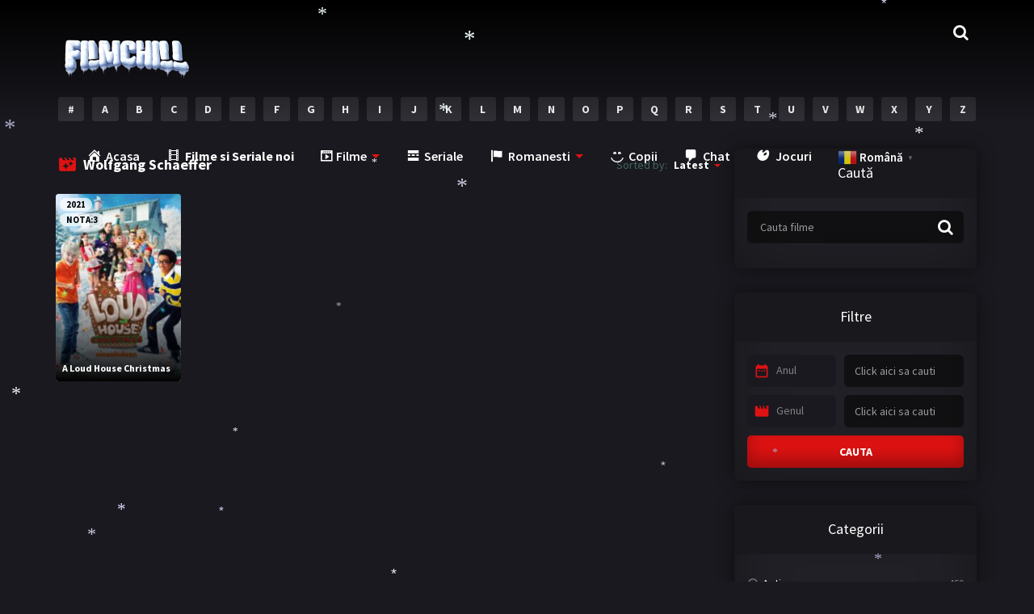

--- FILE ---
content_type: text/html; charset=UTF-8
request_url: https://filmchill.net/cast/wolfgang-schaeffer/
body_size: 16898
content:
<!doctype html>
<html lang="ro-RO">
<head>
    <meta charset="UTF-8">
    <meta name="viewport" content="width=device-width,minimum-scale=1,initial-scale=1">
    <meta http-equiv="X-UA-Compatible" content="IE=edge">
    <link rel="profile" href="https://gmpg.org/xfn/11" />
    <title>FilmChill.net - Cast: Wolfgang Schaeffer</title><link rel="preload" as="style" href="https://fonts.googleapis.com/css?family=Source%20Sans%20Pro%3A300%2C400%2C600%2C700&#038;display=swap" /><link rel="stylesheet" href="https://fonts.googleapis.com/css?family=Source%20Sans%20Pro%3A300%2C400%2C600%2C700&#038;display=swap" media="print" onload="this.media='all'" /><noscript><link rel="stylesheet" href="https://fonts.googleapis.com/css?family=Source%20Sans%20Pro%3A300%2C400%2C600%2C700&#038;display=swap" /></noscript>
	<style>img:is([sizes="auto" i], [sizes^="auto," i]) { contain-intrinsic-size: 3000px 1500px }</style>
	
<!-- The SEO Framework by Sybre Waaijer -->
<meta name="robots" content="max-snippet:-1,max-image-preview:large,max-video-preview:-1" />
<link rel="canonical" href="https://filmchill.net/cast/wolfgang-schaeffer/" />
<meta name="theme-color" content="#ff0000" />
<meta property="og:type" content="website" />
<meta property="og:locale" content="ro_RO" />
<meta property="og:site_name" content="FilmChill.net" />
<meta property="og:title" content="Cast: Wolfgang Schaeffer" />
<meta property="og:url" content="https://filmchill.net/cast/wolfgang-schaeffer/" />
<meta property="og:image" content="https://filmchill.net/wp-content/uploads/2026/01/ChatGPT-Image-1-ian.-2026-00_27_39-e1767220338487.png" />
<meta property="og:image:width" content="170" />
<meta property="og:image:height" content="113" />
<meta name="twitter:card" content="summary_large_image" />
<meta name="twitter:title" content="Cast: Wolfgang Schaeffer" />
<meta name="twitter:image" content="https://filmchill.net/wp-content/uploads/2026/01/ChatGPT-Image-1-ian.-2026-00_27_39-e1767220338487.png" />
<script type="application/ld+json">{
    "@context": "https://schema.org",
    "@graph": [
        {
            "@type": "WebSite",
            "@id": "https://filmchill.net/#/schema/WebSite",
            "url": "https://filmchill.net/",
            "name": "FilmChill.net",
            "description": "Filme online gratis",
            "inLanguage": "ro-RO",
            "potentialAction": {
                "@type": "SearchAction",
                "target": {
                    "@type": "EntryPoint",
                    "urlTemplate": "https://filmchill.net/search/{search_term_string}/"
                },
                "query-input": "required name=search_term_string"
            },
            "publisher": {
                "@type": "Organization",
                "@id": "https://filmchill.net/#/schema/Organization",
                "name": "FilmChill.net",
                "url": "https://filmchill.net/",
                "logo": {
                    "@type": "ImageObject",
                    "url": "https://filmchill.net/wp-content/uploads/2026/01/ChatGPT-Image-1-ian.-2026-00_27_39-e1767220338487.png",
                    "contentUrl": "https://filmchill.net/wp-content/uploads/2026/01/ChatGPT-Image-1-ian.-2026-00_27_39-e1767220338487.png",
                    "width": 170,
                    "height": 113,
                    "contentSize": "15385"
                }
            }
        },
        {
            "@type": "CollectionPage",
            "@id": "https://filmchill.net/cast/wolfgang-schaeffer/",
            "url": "https://filmchill.net/cast/wolfgang-schaeffer/",
            "name": "FilmChill.net - Cast: Wolfgang Schaeffer",
            "inLanguage": "ro-RO",
            "isPartOf": {
                "@id": "https://filmchill.net/#/schema/WebSite"
            },
            "breadcrumb": {
                "@type": "BreadcrumbList",
                "@id": "https://filmchill.net/#/schema/BreadcrumbList",
                "itemListElement": [
                    {
                        "@type": "ListItem",
                        "position": 1,
                        "item": "https://filmchill.net/",
                        "name": "FilmChill.net"
                    },
                    {
                        "@type": "ListItem",
                        "position": 2,
                        "name": "Cast: Wolfgang Schaeffer"
                    }
                ]
            }
        }
    ]
}</script>
<!-- / The SEO Framework by Sybre Waaijer | 10.42ms meta | 2.12ms boot -->

<link href='https://fonts.gstatic.com' crossorigin rel='preconnect' />
<link rel='stylesheet' id='wpfp-css' href='https://filmchill.net/wp-content/plugins/wp-favorite-posts-master/include/wpfp.css' type='text/css' />
<link rel='stylesheet' id='dashicons-css' href='https://filmchill.net/wp-includes/css/dashicons.css?ver=6.8.3' type='text/css' media='all' />
<link rel='stylesheet' id='menu-icons-extra-css' href='https://filmchill.net/wp-content/plugins/menu-icons/css/extra.css?ver=0.13.20' type='text/css' media='all' />
<style id='classic-theme-styles-inline-css' type='text/css'>
/**
 * These rules are needed for backwards compatibility.
 * They should match the button element rules in the base theme.json file.
 */
.wp-block-button__link {
	color: #ffffff;
	background-color: #32373c;
	border-radius: 9999px; /* 100% causes an oval, but any explicit but really high value retains the pill shape. */

	/* This needs a low specificity so it won't override the rules from the button element if defined in theme.json. */
	box-shadow: none;
	text-decoration: none;

	/* The extra 2px are added to size solids the same as the outline versions.*/
	padding: calc(0.667em + 2px) calc(1.333em + 2px);

	font-size: 1.125em;
}

.wp-block-file__button {
	background: #32373c;
	color: #ffffff;
	text-decoration: none;
}

</style>
<style id='global-styles-inline-css' type='text/css'>
:root{--wp--preset--aspect-ratio--square: 1;--wp--preset--aspect-ratio--4-3: 4/3;--wp--preset--aspect-ratio--3-4: 3/4;--wp--preset--aspect-ratio--3-2: 3/2;--wp--preset--aspect-ratio--2-3: 2/3;--wp--preset--aspect-ratio--16-9: 16/9;--wp--preset--aspect-ratio--9-16: 9/16;--wp--preset--color--black: #000000;--wp--preset--color--cyan-bluish-gray: #abb8c3;--wp--preset--color--white: #ffffff;--wp--preset--color--pale-pink: #f78da7;--wp--preset--color--vivid-red: #cf2e2e;--wp--preset--color--luminous-vivid-orange: #ff6900;--wp--preset--color--luminous-vivid-amber: #fcb900;--wp--preset--color--light-green-cyan: #7bdcb5;--wp--preset--color--vivid-green-cyan: #00d084;--wp--preset--color--pale-cyan-blue: #8ed1fc;--wp--preset--color--vivid-cyan-blue: #0693e3;--wp--preset--color--vivid-purple: #9b51e0;--wp--preset--gradient--vivid-cyan-blue-to-vivid-purple: linear-gradient(135deg,rgba(6,147,227,1) 0%,rgb(155,81,224) 100%);--wp--preset--gradient--light-green-cyan-to-vivid-green-cyan: linear-gradient(135deg,rgb(122,220,180) 0%,rgb(0,208,130) 100%);--wp--preset--gradient--luminous-vivid-amber-to-luminous-vivid-orange: linear-gradient(135deg,rgba(252,185,0,1) 0%,rgba(255,105,0,1) 100%);--wp--preset--gradient--luminous-vivid-orange-to-vivid-red: linear-gradient(135deg,rgba(255,105,0,1) 0%,rgb(207,46,46) 100%);--wp--preset--gradient--very-light-gray-to-cyan-bluish-gray: linear-gradient(135deg,rgb(238,238,238) 0%,rgb(169,184,195) 100%);--wp--preset--gradient--cool-to-warm-spectrum: linear-gradient(135deg,rgb(74,234,220) 0%,rgb(151,120,209) 20%,rgb(207,42,186) 40%,rgb(238,44,130) 60%,rgb(251,105,98) 80%,rgb(254,248,76) 100%);--wp--preset--gradient--blush-light-purple: linear-gradient(135deg,rgb(255,206,236) 0%,rgb(152,150,240) 100%);--wp--preset--gradient--blush-bordeaux: linear-gradient(135deg,rgb(254,205,165) 0%,rgb(254,45,45) 50%,rgb(107,0,62) 100%);--wp--preset--gradient--luminous-dusk: linear-gradient(135deg,rgb(255,203,112) 0%,rgb(199,81,192) 50%,rgb(65,88,208) 100%);--wp--preset--gradient--pale-ocean: linear-gradient(135deg,rgb(255,245,203) 0%,rgb(182,227,212) 50%,rgb(51,167,181) 100%);--wp--preset--gradient--electric-grass: linear-gradient(135deg,rgb(202,248,128) 0%,rgb(113,206,126) 100%);--wp--preset--gradient--midnight: linear-gradient(135deg,rgb(2,3,129) 0%,rgb(40,116,252) 100%);--wp--preset--font-size--small: 13px;--wp--preset--font-size--medium: 20px;--wp--preset--font-size--large: 36px;--wp--preset--font-size--x-large: 42px;--wp--preset--spacing--20: 0.44rem;--wp--preset--spacing--30: 0.67rem;--wp--preset--spacing--40: 1rem;--wp--preset--spacing--50: 1.5rem;--wp--preset--spacing--60: 2.25rem;--wp--preset--spacing--70: 3.38rem;--wp--preset--spacing--80: 5.06rem;--wp--preset--shadow--natural: 6px 6px 9px rgba(0, 0, 0, 0.2);--wp--preset--shadow--deep: 12px 12px 50px rgba(0, 0, 0, 0.4);--wp--preset--shadow--sharp: 6px 6px 0px rgba(0, 0, 0, 0.2);--wp--preset--shadow--outlined: 6px 6px 0px -3px rgba(255, 255, 255, 1), 6px 6px rgba(0, 0, 0, 1);--wp--preset--shadow--crisp: 6px 6px 0px rgba(0, 0, 0, 1);}:where(.is-layout-flex){gap: 0.5em;}:where(.is-layout-grid){gap: 0.5em;}body .is-layout-flex{display: flex;}.is-layout-flex{flex-wrap: wrap;align-items: center;}.is-layout-flex > :is(*, div){margin: 0;}body .is-layout-grid{display: grid;}.is-layout-grid > :is(*, div){margin: 0;}:where(.wp-block-columns.is-layout-flex){gap: 2em;}:where(.wp-block-columns.is-layout-grid){gap: 2em;}:where(.wp-block-post-template.is-layout-flex){gap: 1.25em;}:where(.wp-block-post-template.is-layout-grid){gap: 1.25em;}.has-black-color{color: var(--wp--preset--color--black) !important;}.has-cyan-bluish-gray-color{color: var(--wp--preset--color--cyan-bluish-gray) !important;}.has-white-color{color: var(--wp--preset--color--white) !important;}.has-pale-pink-color{color: var(--wp--preset--color--pale-pink) !important;}.has-vivid-red-color{color: var(--wp--preset--color--vivid-red) !important;}.has-luminous-vivid-orange-color{color: var(--wp--preset--color--luminous-vivid-orange) !important;}.has-luminous-vivid-amber-color{color: var(--wp--preset--color--luminous-vivid-amber) !important;}.has-light-green-cyan-color{color: var(--wp--preset--color--light-green-cyan) !important;}.has-vivid-green-cyan-color{color: var(--wp--preset--color--vivid-green-cyan) !important;}.has-pale-cyan-blue-color{color: var(--wp--preset--color--pale-cyan-blue) !important;}.has-vivid-cyan-blue-color{color: var(--wp--preset--color--vivid-cyan-blue) !important;}.has-vivid-purple-color{color: var(--wp--preset--color--vivid-purple) !important;}.has-black-background-color{background-color: var(--wp--preset--color--black) !important;}.has-cyan-bluish-gray-background-color{background-color: var(--wp--preset--color--cyan-bluish-gray) !important;}.has-white-background-color{background-color: var(--wp--preset--color--white) !important;}.has-pale-pink-background-color{background-color: var(--wp--preset--color--pale-pink) !important;}.has-vivid-red-background-color{background-color: var(--wp--preset--color--vivid-red) !important;}.has-luminous-vivid-orange-background-color{background-color: var(--wp--preset--color--luminous-vivid-orange) !important;}.has-luminous-vivid-amber-background-color{background-color: var(--wp--preset--color--luminous-vivid-amber) !important;}.has-light-green-cyan-background-color{background-color: var(--wp--preset--color--light-green-cyan) !important;}.has-vivid-green-cyan-background-color{background-color: var(--wp--preset--color--vivid-green-cyan) !important;}.has-pale-cyan-blue-background-color{background-color: var(--wp--preset--color--pale-cyan-blue) !important;}.has-vivid-cyan-blue-background-color{background-color: var(--wp--preset--color--vivid-cyan-blue) !important;}.has-vivid-purple-background-color{background-color: var(--wp--preset--color--vivid-purple) !important;}.has-black-border-color{border-color: var(--wp--preset--color--black) !important;}.has-cyan-bluish-gray-border-color{border-color: var(--wp--preset--color--cyan-bluish-gray) !important;}.has-white-border-color{border-color: var(--wp--preset--color--white) !important;}.has-pale-pink-border-color{border-color: var(--wp--preset--color--pale-pink) !important;}.has-vivid-red-border-color{border-color: var(--wp--preset--color--vivid-red) !important;}.has-luminous-vivid-orange-border-color{border-color: var(--wp--preset--color--luminous-vivid-orange) !important;}.has-luminous-vivid-amber-border-color{border-color: var(--wp--preset--color--luminous-vivid-amber) !important;}.has-light-green-cyan-border-color{border-color: var(--wp--preset--color--light-green-cyan) !important;}.has-vivid-green-cyan-border-color{border-color: var(--wp--preset--color--vivid-green-cyan) !important;}.has-pale-cyan-blue-border-color{border-color: var(--wp--preset--color--pale-cyan-blue) !important;}.has-vivid-cyan-blue-border-color{border-color: var(--wp--preset--color--vivid-cyan-blue) !important;}.has-vivid-purple-border-color{border-color: var(--wp--preset--color--vivid-purple) !important;}.has-vivid-cyan-blue-to-vivid-purple-gradient-background{background: var(--wp--preset--gradient--vivid-cyan-blue-to-vivid-purple) !important;}.has-light-green-cyan-to-vivid-green-cyan-gradient-background{background: var(--wp--preset--gradient--light-green-cyan-to-vivid-green-cyan) !important;}.has-luminous-vivid-amber-to-luminous-vivid-orange-gradient-background{background: var(--wp--preset--gradient--luminous-vivid-amber-to-luminous-vivid-orange) !important;}.has-luminous-vivid-orange-to-vivid-red-gradient-background{background: var(--wp--preset--gradient--luminous-vivid-orange-to-vivid-red) !important;}.has-very-light-gray-to-cyan-bluish-gray-gradient-background{background: var(--wp--preset--gradient--very-light-gray-to-cyan-bluish-gray) !important;}.has-cool-to-warm-spectrum-gradient-background{background: var(--wp--preset--gradient--cool-to-warm-spectrum) !important;}.has-blush-light-purple-gradient-background{background: var(--wp--preset--gradient--blush-light-purple) !important;}.has-blush-bordeaux-gradient-background{background: var(--wp--preset--gradient--blush-bordeaux) !important;}.has-luminous-dusk-gradient-background{background: var(--wp--preset--gradient--luminous-dusk) !important;}.has-pale-ocean-gradient-background{background: var(--wp--preset--gradient--pale-ocean) !important;}.has-electric-grass-gradient-background{background: var(--wp--preset--gradient--electric-grass) !important;}.has-midnight-gradient-background{background: var(--wp--preset--gradient--midnight) !important;}.has-small-font-size{font-size: var(--wp--preset--font-size--small) !important;}.has-medium-font-size{font-size: var(--wp--preset--font-size--medium) !important;}.has-large-font-size{font-size: var(--wp--preset--font-size--large) !important;}.has-x-large-font-size{font-size: var(--wp--preset--font-size--x-large) !important;}
:where(.wp-block-post-template.is-layout-flex){gap: 1.25em;}:where(.wp-block-post-template.is-layout-grid){gap: 1.25em;}
:where(.wp-block-columns.is-layout-flex){gap: 2em;}:where(.wp-block-columns.is-layout-grid){gap: 2em;}
:root :where(.wp-block-pullquote){font-size: 1.5em;line-height: 1.6;}
</style>
<link rel='stylesheet' id='myfaves_font-awesome-kit-css' href='https://filmchill.net/wp-content/plugins/my-faves/css/all.min.css' type='text/css' media='all' />
<link rel='stylesheet' id='myfaves-css' href='https://filmchill.net/wp-content/plugins/my-faves/public/css/myfaves-public.css?ver=1.2.5' type='text/css' media='all' />
<link rel='stylesheet' id='wprc-style-css' href='https://filmchill.net/wp-content/plugins/report-content/static/css/styles.css?ver=6.8.3' type='text/css' media='all' />
<link rel='stylesheet' id='sfr-main-css' href='https://filmchill.net/wp-content/plugins/simple-feature-requests/assets/frontend/css/main.css?ver=2.4.9.2' type='text/css' media='all' />
<link rel='stylesheet' id='wise_chat_core-css' href='https://filmchill.net/wp-content/plugins/wise-chat-pro/css/wise_chat.css?ver=6.8.3' type='text/css' media='all' />
<link rel='stylesheet' id='TOROFLIX_Theme-css' href='https://filmchill.net/wp-content/themes/toroflix/public/css/toroflix-public.css?ver=1.25' type='text/css' media='all' />
<link rel='stylesheet' id='heateor_sss_frontend_css-css' href='https://filmchill.net/wp-content/plugins/sassy-social-share/public/css/sassy-social-share-public.css?ver=3.3.79' type='text/css' media='all' />
<style id='heateor_sss_frontend_css-inline-css' type='text/css'>
.heateor_sss_button_instagram span.heateor_sss_svg,a.heateor_sss_instagram span.heateor_sss_svg{background:radial-gradient(circle at 30% 107%,#fdf497 0,#fdf497 5%,#fd5949 45%,#d6249f 60%,#285aeb 90%)}.heateor_sss_horizontal_sharing .heateor_sss_svg,.heateor_sss_standard_follow_icons_container .heateor_sss_svg{color:#fff;border-width:0px;border-style:solid;border-color:transparent}.heateor_sss_horizontal_sharing .heateorSssTCBackground{color:#666}.heateor_sss_horizontal_sharing span.heateor_sss_svg:hover,.heateor_sss_standard_follow_icons_container span.heateor_sss_svg:hover{border-color:transparent;}.heateor_sss_vertical_sharing span.heateor_sss_svg,.heateor_sss_floating_follow_icons_container span.heateor_sss_svg{color:#fff;border-width:0px;border-style:solid;border-color:transparent;}.heateor_sss_vertical_sharing .heateorSssTCBackground{color:#666;}.heateor_sss_vertical_sharing span.heateor_sss_svg:hover,.heateor_sss_floating_follow_icons_container span.heateor_sss_svg:hover{border-color:transparent;}@media screen and (max-width:783px) {.heateor_sss_vertical_sharing{display:none!important}}div.heateor_sss_sharing_title{text-align:center}div.heateor_sss_sharing_ul{width:100%;text-align:center;}div.heateor_sss_horizontal_sharing div.heateor_sss_sharing_ul a{float:none!important;display:inline-block;}
</style>
<script type="text/javascript" src="https://filmchill.net/wp-content/plugins/information-reel/information-reel.js?ver=6.8.3" id="information-reel-js"></script>
<script type="text/javascript" src="https://filmchill.net/wp-includes/js/jquery/jquery.js?ver=3.7.1" id="jquery-core-js"></script>
<script type="text/javascript" src="https://filmchill.net/wp-includes/js/jquery/jquery-migrate.js?ver=3.4.1" id="jquery-migrate-js"></script>
<script type="text/javascript" id="myfaves-globalscript-js-extra">
/* <![CDATA[ */
var myfavesGlobalObj = {"homeUrl":"https:\/\/filmchill.net","templateDirUrl":"https:\/\/filmchill.net\/wp-content\/themes\/toroflix"};
/* ]]> */
</script>
<script type="text/javascript" src="https://filmchill.net/wp-content/plugins/my-faves/public/js/gscript.js?ver=1.2.5" id="myfaves-globalscript-js"></script>
<script type="text/javascript" id="myfaves-ajax-gscript-js-extra">
/* <![CDATA[ */
var myfaves_ajax_obj = {"ajax_url":"https:\/\/filmchill.net\/wp-admin\/admin-ajax.php","nonce":"c59683c804"};
/* ]]> */
</script>
<script type="text/javascript" src="https://filmchill.net/wp-content/plugins/my-faves/public/js/gscript.js?ver=1.2.5" id="myfaves-ajax-gscript-js"></script>
<script type="text/javascript" src="https://filmchill.net/wp-content/plugins/my-faves/public/js/myfaves-public.js?ver=1676750523" id="myfaves-js"></script>
<script type="text/javascript" id="wprc-script-js-extra">
/* <![CDATA[ */
var wprcajaxhandler = {"ajaxurl":"https:\/\/filmchill.net\/wp-admin\/admin-ajax.php"};
/* ]]> */
</script>
<script type="text/javascript" src="https://filmchill.net/wp-content/plugins/report-content/static/js/scripts.js?ver=6.8.3" id="wprc-script-js"></script>
<script type="text/javascript" src="https://filmchill.net/wp-content/plugins/retro-game-emulator/lib/jsnes.min.js?ver=1.2.0" id="jsnes-js"></script>
<script type="text/javascript" src="https://filmchill.net/wp-content/plugins/retro-game-emulator/lib/app.js?ver=1.3.1" id="retro-game-emulator-app-js"></script>
<script type="text/javascript" src="https://filmchill.net/wp-content/plugins/wp-snow/core/assets/dist/js/snow-js.min.js?ver=1.0" id="snow-js-js"></script>
<script type="text/javascript" id="snow-js-js-after">
/* <![CDATA[ */
			(function( $ ) {
				var snowMax = 45;
				var snowColor = new Array("#aaaacc","#ddddff","#ccccdd","#f3f3f3","#f0ffff");
				var snowType = new Array("Times","Arial","Times","Verdana");
				var snowEntity = "*";
				var snowSpeed = 0.5;
				var snowMaxSize = 30;
				var snowMinSize = 12;
                var snowRefresh = 50;
                var snowZIndex = 2500;
                var snowStyles = "cursor: default; -webkit-user-select: none; -moz-user-select: none; -ms-user-select: none; -o-user-select: none; user-select: none;";

				jQuery(document).trigger( 'loadWPSnow', [ snowMax, snowColor, snowType, snowEntity, snowSpeed, snowMaxSize, snowMinSize, snowRefresh, snowZIndex, snowStyles ] );

			})( jQuery );
			
/* ]]> */
</script>
<script type="text/javascript" src="https://filmchill.net/wp-content/plugins/wp-favorite-posts-master/include/wpfp.js?ver=6.8.3" id="wp-favorite-posts-js"></script>
        <style> 

        a.myfaves-add-btn , a.myfaves-remove-btn  {
          border: 0;
          color: #ffffff !important;
          background-color: #de1212 !important;
          border-radius: 5px !important;
          padding: 10px;
          cursor: pointer;
        }
        /*a.myfaves-add-btn {
          border: 0;
          color: #ffffff !important;
          background-color: #de1212 !important;
          border-radius: 5px !important;
          padding: 10px;
          cursor: pointer;
        }*/
         a.myfaves-add-btn:hover , a.myfaves-remove-btn:hover {
          background-color: #333333 !important;
        }

      </style>
        					<script type="text/javascript">
						var retroGameEmulator = {roms: [{"name":"100m Hurdles (Unl).nes","url":"https:\/\/filmchill.net\/wp-content\/uploads\/retro-game-emulator\/100m Hurdles (Unl).nes"},{"name":"1942 (PC10).nes","url":"https:\/\/filmchill.net\/wp-content\/uploads\/retro-game-emulator\/1942 (PC10).nes"},{"name":"1943 - The Battle of Midway (USA).nes","url":"https:\/\/filmchill.net\/wp-content\/uploads\/retro-game-emulator\/1943 - The Battle of Midway (USA).nes"},{"name":"Airial Hero (Unl).nes","url":"https:\/\/filmchill.net\/wp-content\/uploads\/retro-game-emulator\/Airial Hero (Unl).nes"},{"name":"Blob Man (Unl).nes","url":"https:\/\/filmchill.net\/wp-content\/uploads\/retro-game-emulator\/Blob Man (Unl).nes"},{"name":"Contra (USA).nes","url":"https:\/\/filmchill.net\/wp-content\/uploads\/retro-game-emulator\/Contra (USA).nes"},{"name":"Di Dao Zhan (Unl).nes","url":"https:\/\/filmchill.net\/wp-content\/uploads\/retro-game-emulator\/Di Dao Zhan (Unl).nes"},{"name":"Dragon Knife (Unl).nes","url":"https:\/\/filmchill.net\/wp-content\/uploads\/retro-game-emulator\/Dragon Knife (Unl).nes"},{"name":"Dringle (Unl).nes","url":"https:\/\/filmchill.net\/wp-content\/uploads\/retro-game-emulator\/Dringle (Unl).nes"},{"name":"Eating (Unl).nes","url":"https:\/\/filmchill.net\/wp-content\/uploads\/retro-game-emulator\/Eating (Unl).nes"},{"name":"Five Days (Unl).nes","url":"https:\/\/filmchill.net\/wp-content\/uploads\/retro-game-emulator\/Five Days (Unl).nes"},{"name":"Golden Axe (Unl).nes","url":"https:\/\/filmchill.net\/wp-content\/uploads\/retro-game-emulator\/Golden Axe (Unl).nes"},{"name":"Golden Axe IV (Asia) (Ja) (Pirate).nes","url":"https:\/\/filmchill.net\/wp-content\/uploads\/retro-game-emulator\/Golden Axe IV (Asia) (Ja) (Pirate).nes"},{"name":"Happy Biqi III - World Fighter (Unl).nes","url":"https:\/\/filmchill.net\/wp-content\/uploads\/retro-game-emulator\/Happy Biqi III - World Fighter (Unl).nes"},{"name":"Hurry Burry (Unl).nes","url":"https:\/\/filmchill.net\/wp-content\/uploads\/retro-game-emulator\/Hurry Burry (Unl).nes"},{"name":"Ice Hockey (Unl).nes","url":"https:\/\/filmchill.net\/wp-content\/uploads\/retro-game-emulator\/Ice Hockey (Unl).nes"},{"name":"Impartial Judge (Unl).nes","url":"https:\/\/filmchill.net\/wp-content\/uploads\/retro-game-emulator\/Impartial Judge (Unl).nes"},{"name":"International Cricket (Unl).nes","url":"https:\/\/filmchill.net\/wp-content\/uploads\/retro-game-emulator\/International Cricket (Unl).nes"},{"name":"Jing Hua Yuan (Unl).nes","url":"https:\/\/filmchill.net\/wp-content\/uploads\/retro-game-emulator\/Jing Hua Yuan (Unl).nes"},{"name":"Lin Ze Xu Jin Yan (Unl).nes","url":"https:\/\/filmchill.net\/wp-content\/uploads\/retro-game-emulator\/Lin Ze Xu Jin Yan (Unl).nes"},{"name":"Ling Jie Hu Fa - Shock (Unl).nes","url":"https:\/\/filmchill.net\/wp-content\/uploads\/retro-game-emulator\/Ling Jie Hu Fa - Shock (Unl).nes"},{"name":"Mine (Unl).nes","url":"https:\/\/filmchill.net\/wp-content\/uploads\/retro-game-emulator\/Mine (Unl).nes"},{"name":"Pi Nu Cao De Fu Su (Unl).nes","url":"https:\/\/filmchill.net\/wp-content\/uploads\/retro-game-emulator\/Pi Nu Cao De Fu Su (Unl).nes"},{"name":"Plush Dog (Unl).nes","url":"https:\/\/filmchill.net\/wp-content\/uploads\/retro-game-emulator\/Plush Dog (Unl).nes"},{"name":"Rocketman (Unl).nes","url":"https:\/\/filmchill.net\/wp-content\/uploads\/retro-game-emulator\/Rocketman (Unl).nes"},{"name":"Russia (Unl).nes","url":"https:\/\/filmchill.net\/wp-content\/uploads\/retro-game-emulator\/Russia (Unl).nes"},{"name":"San Shi Liu Ju (Unl).nes","url":"https:\/\/filmchill.net\/wp-content\/uploads\/retro-game-emulator\/San Shi Liu Ju (Unl).nes"},{"name":"Supe Mario - Fratiorii (merge in doi).nes","url":"https:\/\/filmchill.net\/wp-content\/uploads\/retro-game-emulator\/Supe Mario - Fratiorii (merge in doi).nes"},{"name":"Tian Wang Xiang Mo Zhuan (Unl).nes","url":"https:\/\/filmchill.net\/wp-content\/uploads\/retro-game-emulator\/Tian Wang Xiang Mo Zhuan (Unl).nes"},{"name":"Zhen Jia Hou Wang (Unl).nes","url":"https:\/\/filmchill.net\/wp-content\/uploads\/retro-game-emulator\/Zhen Jia Hou Wang (Unl).nes"},{"name":"Zheng Jiu Shi Ji (Unl).nes","url":"https:\/\/filmchill.net\/wp-content\/uploads\/retro-game-emulator\/Zheng Jiu Shi Ji (Unl).nes"}]};
					</script>
				<style type="text/css">.recentcomments a{display:inline !important;padding:0 !important;margin:0 !important;}</style><link rel="icon" href="https://filmchill.net/wp-content/uploads/2021/12/film-16.png" sizes="32x32" />
<link rel="icon" href="https://filmchill.net/wp-content/uploads/2021/12/film-16.png" sizes="192x192" />
<link rel="apple-touch-icon" href="https://filmchill.net/wp-content/uploads/2021/12/film-16.png" />
<meta name="msapplication-TileImage" content="https://filmchill.net/wp-content/uploads/2021/12/film-16.png" />
        <style id="tp_style_css" type="text/css">                    /**************************/        /*          General        ***************************/        /*(Main Color)*/a:hover,.SearchBtn>i,.Top:before,.TpMvPlay:before,.TPost.B .TPMvCn .TPlay:before,.SrtdBy li a:before,.Clra,.ShareList>li>a,.PlayMovie:hover,.VideoPlayer>span,.OptionBx p:before,.comment-reply-link:before,section>.Top>.Title>span,.widget_categories>ul li:hover>a:before,.Frm-Slct>label:before,.widget span.required,.comment-notes:before,.TPost .Description .CastList li:hover:before,.error-404:before,.widget_recent_comments li:before,.widget_recent_entries li:before,.widget_views li:before,.widget_rss li:before,.widget_meta li:before,.widget_pages li:before,.widget_archive li:before{color: #de1212 }        .Tf-Wp.open .MenuBtn i,.owl-dots>div.active>span,#Tf-Wp.open .MenuBtn i,.TpTv,.TPost.C .Top,.TPost.C .Image,.Bgra,.VideoOptions.open+.BtnOptions,.lgtbx-on .VideoPlayer>span.BtnLight{background-color: #de1212 }        .widget_nav_menu>div>ul>li[class*="current"],.widget_categories>ul>li:hover,.comment-list .children,blockquote{border-color: #de1212 }        .menu-item-has-children>a:after,.SrtdBy:after{border-top-color: #de1212 }        @media screen and (max-width:62em){            .Menu{border-top-color: #de1212 }        }        @media screen and (min-width:62em){            ::-webkit-scrollbar-thumb{background-color: #de1212 }            .menu-item-has-children:hover>.sub-menu{border-top-color: #de1212 }            .menu-item-has-children:after{border-bottom-color: #de1212 }        }        ::selection{background-color: #de1212 ;color:#fff}        ::-moz-selection{background-color: #de1212 ;color:#fff}        /*(Body Background)*/body{background-color: #1a191f }        /*(Text Color)*/body{color: #446666 }        /*(Links Color)*/a,.ShareList.Count .numbr{color: #fff }        /*(Titles - Color)*/.Top>.Title,.Title.Top,.comment-reply-title,#email-notes,.Description h1,.Description h2,.Description h3,.Description h4,.Description h5,.Description h6,.Description legend{color: #fff }        /**************************/        /*          Header        ***************************/        /*Background*/.Header:after{background-color: #000 }        .BdGradient .Header:after{background:linear-gradient(to bottom, #000  0%,rgba(0,0,0,0) 100%)}        /*Menu*/        /*(Menu Links Color)*/.Menu a,.SearchBtn{color: #fff }        .MenuBtn i{background-color: #fff }        /*(Menu Links Color Hover)*/.Menu li:hover a{color: #fff }        @media screen and (min-width:62em){            .Menu [class*="current"]>a,.Header .Menu>ul>li:hover>a{color: #fff }        }        /*(Menu Icons Color)*/.Menu li:before,.menu li:before{color: #de1212 }        /*(Submenus Brackground)*/.Frm-Slct>label,.TPost.B .TPMvCn,.SrtdBy.open .List,.SearchMovies .sol-selection,.trsrcbx,.SearchMovies .sol-no-results,.OptionBx{background-color: #1a191f }        @media screen and (max-width:62em){            .Menu{background-color: #1a191f }        }        @media screen and (min-width:62em){            .sub-menu{background-color: #1a191f }        }        /*(Submenus Text Color)*/.Frm-Slct>label,.TPost.B .TPMvCn,.OptionBx{color: #818083 }        /*(Submenus Links Color)*/.TPost.B .TPMvCn a,.OptionBx div,.sub-menu a,.Menu li:hover .sub-menu li>a{color: #fff !important}        @media screen and (max-width:62em){            .Menu a{color: #fff }        }        /*(Submenus Links Color Hover)*/.TPost.B .TPMvCn a:hover,.OptionBx a:hover,.sub-menu li:hover a,.Menu li:hover .sub-menu li:hover>a{color: #fff !important}        @media screen and (max-width:62em){            .Menu li:hover a{color: #fff }        }        /**************************/        /*          Banner Top        ***************************/        /*(Banner Top Background)*/.TPost.A .Image:after,.TPost .Description .CastList:before{background:linear-gradient(to bottom,rgba(0,0,0,0) 0%, #1a191f  100%)}        /*(Banner Top Links Color)*/.MovieListSldCn .TPost.A .TPMvCn div a,.MovieListSldCn .TPost.A .TPMvCn .Title{color: #e0e0e0 }        /*(Banner Top Links Color Hover)*/.MovieListSldCn .TPost.A .TPMvCn div a:hover,.MovieListSldCn .TPost.A .TPMvCn .Title:hover{color: #e0e0e0 }        /*(Banner Top Text Color)*/.MovieListSldCn .TPost.A{color: #e0e0e0 }        /**************************/        /*          Forms        ***************************/        /*(Buttons Background)*/.Button,a.Button,a.Button:hover,button,input[type="button"],input[type="reset"],input[type="submit"],.BuyNow>a,.sol-selected-display-item,.trsrclst>li,.ShareList>li>a:hover,.TPost.B .Image .Qlty{background-color: #de1212 }        .ShareList>li>a{border-color: #de1212 }        /*(Buttons Background Hover)*/.Button:hover,.Button:hover,button:hover,input[type="button"]:hover,input[type="reset"]:hover,input[type="submit"]:hover,.BuyNow>a:hover{background-color: #de1212 }        /*(Buttons Text Color)*/.Button,a.Button,button,input[type="button"],input[type="reset"],input[type="submit"],.BuyNow>a,.sol-selected-display-item,.trsrclst>li,.ShareList>li>a:hover,.TPost.B .Image .Qlty{color: #fff }        /*(Buttons Text Color Hover)*/.Button:hover,.Button:hover,button:hover,input[type="button"]:hover,input[type="reset"]:hover,input[type="submit"]:hover,.BuyNow>a:hover{color: #fff }        /*(Form controls Background)*/input,textarea,select,.Form-Select label,.OptionBx p{background-color: #0a0909 }        /*(Form controls Text Color)*/input,textarea,select,.Form-Select label,.OptionBx p{color: #ffffff }        /**************************/        /*          Widgets        ***************************/        /*(Widget - Backgorund)*/aside .Wdgt{background-color: #212026 }        /*(Widget Title - Backgorund)*/aside .Wdgt>.Title{background-color: #19181d }        /*(Widget Title - Color)*/aside .Wdgt>.Title{color: #fff }        /*(Widget Text Color)*/aside .Wdgt{color: #818083 }        /*(Widget Links Color)*/aside .Wdgt a{color: #fff }        /*(Widget Links Color Hover)*/aside .Wdgt a:hover{color: #de1212 }        /**************************/        /*          Tables        ***************************/        /*(Table Title Background)*/thead tr{background-color: #de1212 }        /*(Table Title Text)*/thead tr{color: #fff }        /*(Table Cell Background)*/td{background-color: #26252a }        .SeasonBx{border-bottom-color: #26252a }        /*(Table Cell Background Hover )*/tr:hover>td,tr.Viewed td{background-color: #313036 }        /*(Table Cell Text)*/td{color: #818083 }        /*(Table Cell Links)*/td a,.TPTblCnMvs td:first-child,.TPTblCnMvs td:nth-child(2),.TPTblCnMvs td:nth-child(3){color: #fff }        /*(Table Cell Links Hover)*/td a:hover{color: #de1212 }        /**************************/        /*          Pagination        ***************************/        /*Pagination Links Background*/.menu-azlist ul.sub-menu a,.AZList>li>a,.wp-pagenavi a,.wp-pagenavi span,.nav-links a,.nav-links span,.tagcloud a{background-color: #313036 }        @media screen and (max-width:62em){            .Menu>ul>li{border-bottom-color: #313036 }            .Menu .sub-menu a{background-color: #313036 }        }        /*Pagination Links Background Hover*/.menu-azlist ul.sub-menu a:hover,.menu-azlist [class*="current"]>a,.AZList a:hover,.AZList .Current a,.wp-pagenavi a:hover,.wp-pagenavi span.current,.nav-links a:hover,.nav-links [class*="current"],.tagcloud a:hover{background-color: #de1212 }        @media screen and (max-width:62em){            .Menu .sub-menu a:hover{background-color: #de1212 }        }        /*Pagination Links Color*/.menu-azlist ul.sub-menu a,.AZList>li>a,.wp-pagenavi a,.wp-pagenavi span,.tagcloud a{color: #fff !important}        @media screen and (max-width:62em){            .Menu .sub-menu a{color: #fff !important}        }        /*Pagination Links Color Hover*/.Menu li.menu-azlist:hover ul.sub-menu a:hover,.menu-azlist [class*="current"]>a,.AZList a:hover,.AZList .Current a,.wp-pagenavi a:hover,.wp-pagenavi span.current,.nav-links a:hover,.nav-links [class*="current"],.tagcloud a:hover{color: #fff !important}        @media screen and (max-width:62em){            .Menu li:hover .sub-menu li:hover a,.Menu .sub-menu li:hover:before{color: #fff !important}        }        /**************************/        /*          Footer        ***************************/        /*Top*/        /*(Footer Top - Background)*/.Footer .Top{background-color: #151419 }        /*(Footer Top - Text Color)*/.Footer .Top{color: #818083 }        /*(Footer Top - Links Color)*/.Footer .Top a{color: #fff }        /*(Footer Top - Links Color Hover)*/.Footer .Top a:hover{color: #de1212 }        /*Bot*/        /*(Footer Bot - Background)*/.Footer .Bot{background-color: #1a191f }        /*(Footer Bot - Text Color)*/.Footer .Bot{color: #818083 }        /*(Footer Bot - Links Color)*/.Footer .Bot a{color: #fff }        /*(Footer Bot - Links Color Hover)*/.Footer .Bot a:hover{color: #de1212 }        /****************************  NO EDIT  ****************************/        .Search input[type="text"]{background-color:rgba(255,255,255,.2);box-shadow:inset 0 0 0 1px rgba(255,255,255,.2);color:#fff}        .Search input[type="text"]:focus{background-color:rgba(255,255,255,.3);box-shadow:0 0 5px rgba(0,0,0,.5),inset 0 0 0 1px rgba(255,255,255,.2)}        .Button,a.Button,button,input[type="button"],input[type="reset"],input[type="submit"],.BuyNow>a,.wp-pagenavi .current,thead tr,.nav-links [class*="current"]{box-shadow:inset 0 -10px 20px rgba(0,0,0,.3)}        .Button:hover,.Button:hover,button:hover,input[type="button"]:hover,input[type="reset"]:hover,input[type="submit"]:hover,.BuyNow>a:hover{box-shadow:none}        .TPost.B .TPMvCn,aside .Wdgt,.SrtdBy.open .List,.sol-active.sol-selection-top .sol-selection-container,.trsrcbx,.sub-menu,.OptionBx,.wp-pagenavi a,.wp-pagenavi span,.nav-links a,.nav-links span,.tagcloud a{box-shadow:inset 0 0 70px rgba(0,0,0,.3),0 0 20px rgba(0,0,0,.5)}        .widget_categories>ul li:hover,.sol-option:hover{box-shadow:inset 0 0 70px rgba(0,0,0,.2)}        @media screen and (max-width:62em){            .sub-menu{box-shadow:none}        }                </style>        				<style type="text/css" id="c4wp-checkout-css">
					.woocommerce-checkout .c4wp_captcha_field {
						margin-bottom: 10px;
						margin-top: 15px;
						position: relative;
						display: inline-block;
					}
				</style>
							<style type="text/css" id="c4wp-v3-lp-form-css">
				.login #login, .login #lostpasswordform {
					min-width: 350px !important;
				}
				.wpforms-field-c4wp iframe {
					width: 100% !important;
				}
			</style>
			<noscript><style id="rocket-lazyload-nojs-css">.rll-youtube-player, [data-lazy-src]{display:none !important;}</style></noscript></head>
	<div id="fb-root"></div>
<div id="fb-root"></div>

<body id="Tf-Wp" class="archive tax-cast term-wolfgang-schaeffer term-1695 wp-custom-logo wp-theme-toroflix BdGradient sp-easy-accordion-enabled user-registration-page ur-settings-sidebar-show">
	
	<div class="Tf-Wp">
		<header id="Hd" class="Header">
			<div class="Container">
		        <div id="HdTop" class="Top">
		                    <span class="MenuBtn AATggl CXHd" data-tggl="Tf-Wp"><i></i><i></i><i></i></span>            <div class="Search">            <form  method="get" action="https://filmchill.net/">
    <input id="Tf-Search" type="text" placeholder="Cauta filme" name="s">
    <label for="Tf-Search" class="SearchBtn fa-search AATggl" data-tggl="HdTop"><i class="AAIco-clear"></i></label>
    <div style="width: 100%;" class="Result anmt OptionBx widget_categories" id="tr_live_search_content">
        <p class="trloading"><i class="fa-spinner fa-spin"></i> Se incarca</p>
        <ul class="ResultList"></ul>
        <a href="#" class="Button">Arata mai multe rezultaet</a>
    </div>
</form>        </div>                          <figure class="Logo">            <a href="https://filmchill.net/" class="custom-logo-link" rel="home"><img width="170" height="113" src="data:image/svg+xml,%3Csvg%20xmlns='http://www.w3.org/2000/svg'%20viewBox='0%200%20170%20113'%3E%3C/svg%3E" class="custom-logo" alt="FilmChill.net" decoding="async" data-lazy-src="https://filmchill.net/wp-content/uploads/2026/01/ChatGPT-Image-1-ian.-2026-00_27_39-e1767220338487.png" /><noscript><img width="170" height="113" src="https://filmchill.net/wp-content/uploads/2026/01/ChatGPT-Image-1-ian.-2026-00_27_39-e1767220338487.png" class="custom-logo" alt="FilmChill.net" decoding="async" /></noscript></a>        </figure>            <nav class="Menu">            <ul><li id="menu-item-32" class="menu-item menu-item-type-custom menu-item-object-custom menu-item-home menu-item-32"><a href="https://filmchill.net/"><i class="_mi _before dashicons dashicons-admin-home" aria-hidden="true"></i><span>Acasa</span></a></li>
<li id="menu-item-18059" class="menu-item menu-item-type-post_type menu-item-object-page current_page_parent menu-item-18059"><a href="https://filmchill.net/filme-si-seriale-noi/"><i class="_mi _before dashicons dashicons-editor-video" aria-hidden="true"></i><span>Filme si Seriale noi</span></a></li>
<li id="menu-item-34" class="menu-item menu-item-type-custom menu-item-object-custom menu-item-has-children menu-item-34"><a href="https://filmchill.net/movies/"><i class="_mi _before dashicons dashicons-format-video" aria-hidden="true" style="font-size:1.0em;"></i><span>Filme</span></a>
<ul class="sub-menu">
	<li id="menu-item-1632" class="menu-item menu-item-type-taxonomy menu-item-object-category menu-item-1632"><a href="https://filmchill.net/category/actiune/">Acțiune</a></li>
	<li id="menu-item-1633" class="menu-item menu-item-type-taxonomy menu-item-object-category menu-item-1633"><a href="https://filmchill.net/category/actiune-aventuri/">Acţiune &amp; Aventuri</a></li>
	<li id="menu-item-1634" class="menu-item menu-item-type-taxonomy menu-item-object-category menu-item-1634"><a href="https://filmchill.net/category/animatie/">Animaţie</a></li>
	<li id="menu-item-1635" class="menu-item menu-item-type-taxonomy menu-item-object-category menu-item-1635"><a href="https://filmchill.net/category/aventuri/">Aventuri</a></li>
	<li id="menu-item-1636" class="menu-item menu-item-type-taxonomy menu-item-object-category menu-item-1636"><a href="https://filmchill.net/category/comedie/">Comedie</a></li>
	<li id="menu-item-1637" class="menu-item menu-item-type-taxonomy menu-item-object-category menu-item-1637"><a href="https://filmchill.net/category/crima/">Crimă</a></li>
	<li id="menu-item-1638" class="menu-item menu-item-type-taxonomy menu-item-object-category menu-item-1638"><a href="https://filmchill.net/category/documentar/">Documentar</a></li>
	<li id="menu-item-1639" class="menu-item menu-item-type-taxonomy menu-item-object-category menu-item-1639"><a href="https://filmchill.net/category/drama/">Dramă</a></li>
	<li id="menu-item-1640" class="menu-item menu-item-type-taxonomy menu-item-object-category menu-item-1640"><a href="https://filmchill.net/category/familie/">Familie</a></li>
	<li id="menu-item-1641" class="menu-item menu-item-type-taxonomy menu-item-object-category menu-item-1641"><a href="https://filmchill.net/category/fantasy/">Fantasy</a></li>
	<li id="menu-item-1643" class="menu-item menu-item-type-taxonomy menu-item-object-category menu-item-1643"><a href="https://filmchill.net/category/film-tv/">Film TV</a></li>
	<li id="menu-item-1644" class="menu-item menu-item-type-taxonomy menu-item-object-category menu-item-1644"><a href="https://filmchill.net/category/horror/">Horror</a></li>
	<li id="menu-item-1645" class="menu-item menu-item-type-taxonomy menu-item-object-category menu-item-1645"><a href="https://filmchill.net/category/istoric/">Istoric</a></li>
	<li id="menu-item-1646" class="menu-item menu-item-type-taxonomy menu-item-object-category menu-item-1646"><a href="https://filmchill.net/category/mister/">Mister</a></li>
	<li id="menu-item-1647" class="menu-item menu-item-type-taxonomy menu-item-object-category menu-item-1647"><a href="https://filmchill.net/category/razboi/">Război</a></li>
	<li id="menu-item-1648" class="menu-item menu-item-type-taxonomy menu-item-object-category menu-item-1648"><a href="https://filmchill.net/category/romantic/">Romantic</a></li>
	<li id="menu-item-1649" class="menu-item menu-item-type-taxonomy menu-item-object-category menu-item-1649"><a href="https://filmchill.net/category/sf/">SF</a></li>
	<li id="menu-item-13514" class="menu-item menu-item-type-taxonomy menu-item-object-category menu-item-13514"><a href="https://filmchill.net/category/sf-fantasy/">SF &amp; Fantasy</a></li>
	<li id="menu-item-13515" class="menu-item menu-item-type-taxonomy menu-item-object-category menu-item-13515"><a href="https://filmchill.net/category/tv-movie/">TV Movie</a></li>
	<li id="menu-item-1650" class="menu-item menu-item-type-taxonomy menu-item-object-category menu-item-1650"><a href="https://filmchill.net/category/thriller/">Thriller</a></li>
	<li id="menu-item-1651" class="menu-item menu-item-type-taxonomy menu-item-object-category menu-item-1651"><a href="https://filmchill.net/category/western/">Western</a></li>
	<li id="menu-item-13516" class="menu-item menu-item-type-taxonomy menu-item-object-category menu-item-13516"><a href="https://filmchill.net/category/war/">War</a></li>
</ul>
</li>
<li id="menu-item-1652" class="menu-item menu-item-type-custom menu-item-object-custom menu-item-1652"><a href="https://filmchill.net/series/"><i class="_mi _before dashicons dashicons-editor-insertmore" aria-hidden="true"></i><span>Seriale</span></a></li>
<li id="menu-item-1118" class="menu-item menu-item-type-custom menu-item-object-custom menu-item-has-children menu-item-1118"><a href="https://filmchill.net/country/romania"><i class="_mi _before dashicons dashicons-flag" aria-hidden="true"></i><span>Romanesti</span></a>
<ul class="sub-menu">
	<li id="menu-item-6583" class="menu-item menu-item-type-custom menu-item-object-custom menu-item-6583"><a href="https://filmchill.net/series/baieti-buni/">SERIAL - Baieti buni</a></li>
	<li id="menu-item-3957" class="menu-item menu-item-type-custom menu-item-object-custom menu-item-3957"><a href="https://filmchill.net/series/ciresarii/">SERIAL - Ciresarii</a></li>
	<li id="menu-item-6582" class="menu-item menu-item-type-custom menu-item-object-custom menu-item-6582"><a href="https://filmchill.net/series/hackerville/">SERIAL - Hackerville</a></li>
	<li id="menu-item-6581" class="menu-item menu-item-type-custom menu-item-object-custom menu-item-6581"><a href="https://filmchill.net/series/pistruiatul/">SERIAL - Pistruiatul</a></li>
	<li id="menu-item-1143" class="menu-item menu-item-type-custom menu-item-object-custom menu-item-1143"><a href="https://filmchill.net/series/toate-panzele-sus/">SERIAL - Toate panzele sus</a></li>
	<li id="menu-item-4758" class="menu-item menu-item-type-custom menu-item-object-custom menu-item-4758"><a href="https://filmchill.net/series/umbre/">SERIAL - Umbre</a></li>
	<li id="menu-item-7503" class="menu-item menu-item-type-custom menu-item-object-custom menu-item-7503"><a href="https://filmchill.net/series/vlad/">SERIAL - Vlad</a></li>
</ul>
</li>
<li id="menu-item-363" class="menu-item menu-item-type-custom menu-item-object-custom menu-item-363"><a href="https://filmchill.net/category/animatie/"><i class="_mi _before dashicons dashicons-smiley" aria-hidden="true"></i><span>Copii</span></a></li>
<li id="menu-item-21358" class="menu-item menu-item-type-post_type menu-item-object-page menu-item-21358"><a href="https://filmchill.net/chat/"><i class="_mi _before dashicons dashicons-admin-comments" aria-hidden="true"></i><span>Chat</span></a></li>
<li id="menu-item-21417" class="menu-item menu-item-type-post_type menu-item-object-page menu-item-21417"><a href="https://filmchill.net/jocuri/"><i class="_mi _before dashicons dashicons-art" aria-hidden="true"></i><span>Jocuri</span></a></li>
<li style="position:relative;" class="menu-item menu-item-gtranslate gt-menu-87422"></li></ul>        </nav>    		        </div>
			</div>

			<!-- Global site tag (gtag.js) - Google Analytics -->
<script async src="https://www.googletagmanager.com/gtag/js?id=G-RHXP4M9QDP"></script>
<script>
  window.dataLayer = window.dataLayer || [];
  function gtag(){dataLayer.push(arguments);}
  gtag('js', new Date());

  gtag('config', 'G-RHXP4M9QDP');
</script>
			



		</header><div class="Body">
    <div class="Main Container">
           <ul class="AZList">
                    <li ><a href="https://filmchill.net/alfabetic/0-9/">#</a></li>
                    <li ><a href="https://filmchill.net/alfabetic/a/">A</a></li>
                    <li ><a href="https://filmchill.net/alfabetic/b/">B</a></li>
                    <li ><a href="https://filmchill.net/alfabetic/c/">C</a></li>
                    <li ><a href="https://filmchill.net/alfabetic/d/">D</a></li>
                    <li ><a href="https://filmchill.net/alfabetic/e/">E</a></li>
                    <li ><a href="https://filmchill.net/alfabetic/f/">F</a></li>
                    <li ><a href="https://filmchill.net/alfabetic/g/">G</a></li>
                    <li ><a href="https://filmchill.net/alfabetic/h/">H</a></li>
                    <li ><a href="https://filmchill.net/alfabetic/i/">I</a></li>
                    <li ><a href="https://filmchill.net/alfabetic/j/">J</a></li>
                    <li ><a href="https://filmchill.net/alfabetic/k/">K</a></li>
                    <li ><a href="https://filmchill.net/alfabetic/l/">L</a></li>
                    <li ><a href="https://filmchill.net/alfabetic/m/">M</a></li>
                    <li ><a href="https://filmchill.net/alfabetic/n/">N</a></li>
                    <li ><a href="https://filmchill.net/alfabetic/o/">O</a></li>
                    <li ><a href="https://filmchill.net/alfabetic/p/">P</a></li>
                    <li ><a href="https://filmchill.net/alfabetic/q/">Q</a></li>
                    <li ><a href="https://filmchill.net/alfabetic/r/">R</a></li>
                    <li ><a href="https://filmchill.net/alfabetic/s/">S</a></li>
                    <li ><a href="https://filmchill.net/alfabetic/t/">T</a></li>
                    <li ><a href="https://filmchill.net/alfabetic/u/">U</a></li>
                    <li ><a href="https://filmchill.net/alfabetic/v/">V</a></li>
                    <li ><a href="https://filmchill.net/alfabetic/w/">W</a></li>
                    <li ><a href="https://filmchill.net/alfabetic/x/">X</a></li>
                    <li ><a href="https://filmchill.net/alfabetic/y/">Y</a></li>
                    <li ><a href="https://filmchill.net/alfabetic/z/">Z</a></li>
            </ul>

        <div class="TpRwCont ">
            <main>
		        <section>
		            <div class="Top AAIco-movie_filter">
		                <h2 class="Title">Wolfgang Schaeffer</h2>
		                <div class="SrtdBy AADrpd">
		                    <i class="AALink"></i>
		                    <span>Sorted by:</span>
		                    <ul class="List AACont">
		                        <li class="on"><a class="fa-check" href="#Latest">Latest</a></li>
		                        <li><a class="AAIco-check" href="#Popular">Popular</a></li>
		                        <li><a class="AAIco-check" href="#Views">Views</a></li>
		                    </ul>
		                </div>
		            </div>
		            <ul class="MovieList Rows AX A04 B03 C20 D03 E20 Alt">
		            			            			<li id="post-672" class="TPostMv post-672 movies type-movies status-publish has-post-thumbnail hentry category-comedie category-drama category-familie letters-a country-united-states-of-america directors-jonathan-judge cast-aubin-bradley cast-brian-stepanek cast-catherine-ashmore-bradley cast-charlotte-ann-tucker cast-dora-dolphin cast-ella-allan cast-jahzir-bruno cast-jill-jane-clements cast-lexi-dibenedetto cast-lexi-janicek cast-mia-allan cast-morgan-mcgill cast-muretta-moss cast-sophia-woodward cast-wolfgang-schaeffer">
    <article class="TPost B">
        <a href="https://filmchill.net/movies/a-loud-house-christmas/">
            <div class="Image">
                <figure class="Objf TpMvPlay AAIco-play_arrow"><img loading="lazy" src="https://filmchill.net/wp-content/themes/toroflix/public/img/cnt/noimga.svg" class="imglazy" data-src="https://filmchill.net/wp-content/uploads/2021/12/a-loud-house-christmas-672-poster-160x240.jpg"></figure>
                <span class="MvIC">
                                                            <span class="Qlty Yr">2021</span><span class="Qlty Yr">Nota:3</span>                    
                    
                </span>                
            </div>
            <h2 class="Title">A Loud House Christmas</h2>
        </a>
        <div class="TPMvCn">
            <a href="https://filmchill.net/movies/a-loud-house-christmas/"><div class="Title">A Loud House Christmas</div></a>
            <div class="Info">
                <div class="Vote">
                    <div class="post-ratings">
                        <img src="data:image/svg+xml,%3Csvg%20xmlns='http://www.w3.org/2000/svg'%20viewBox='0%200%200%200'%3E%3C/svg%3E" alt="img" data-lazy-src="https://filmchill.net/wp-content/themes/toroflix/public/img/cnt/rating_on.gif"><noscript><img src="https://filmchill.net/wp-content/themes/toroflix/public/img/cnt/rating_on.gif" alt="img"></noscript><span style="font-size: 12px;">0</span>
                    </div>
                </div>
                <span class="Date">2021</span>                                   <span class="Qlty">480p+</span>                                <span class="Time">1h 4m</span>                <span class="Views AAIco-remove_red_eye">2326</span>            </div>
            <div class="Description">
                <p>Fara subtitrare in romana. Lincoln Loud se pregătește pentru Crăciunul suprem, până când află că</p>
                <p class="Director"><span>Director:</span> <a href="https://filmchill.net/director/jonathan-judge/">Jonathan Judge</a></p>                <p class="Genre"><span>Genr:</span> <a href="https://filmchill.net/category/comedie/">Comedie</a>, <a href="https://filmchill.net/category/drama/">Dramă</a>, <a href="https://filmchill.net/category/familie/">Familie</a></p>
                 <p class="Cast"><span>Cast:</span> <a href="https://filmchill.net/cast/aubin-bradley/">Aubin Bradley</a><span class="dot-sh">,</span> <a href="https://filmchill.net/cast/brian-stepanek/">Brian Stepanek</a><span class="dot-sh">,</span> <a href="https://filmchill.net/cast/catherine-ashmore-bradley/">Catherine Ashmore Bradley</a><span class="dot-sh">,</span> <a href="https://filmchill.net/cast/charlotte-ann-tucker/">Charlotte Ann Tucker</a><span class="dot-sh">,</span> <a href="https://filmchill.net/cast/dora-dolphin/">Dora Dolphin</a><span class="dot-sh">,</span> <a href="https://filmchill.net/cast/ella-allan/">Ella Allan</a><span class="dot-sh">,</span> <a href="https://filmchill.net/cast/jahzir-bruno/">Jahzir Bruno</a><span class="dot-sh">,</span> <a href="https://filmchill.net/cast/jill-jane-clements/">Jill Jane Clements</a><span class="dot-sh">,</span> <a href="https://filmchill.net/cast/lexi-dibenedetto/">Lexi DiBenedetto</a><span class="dot-sh">,</span> <a href="https://filmchill.net/cast/lexi-janicek/">Lexi Janicek</a><span class="dot-sh">,</span> <a href="https://filmchill.net/cast/mia-allan/">Mia Allan</a><span class="dot-sh">,</span> <a href="https://filmchill.net/cast/morgan-mcgill/">Morgan McGill</a></p>            </div>
            <a href="https://filmchill.net/movies/a-loud-house-christmas/" class="TPlay AAIco-play_circle_outline"><strong>Redare</strong></a>
        </div>
    </article>
</li>		            		 
		            			            </ul>
		        </section>                
            </main>
            <!--<sidebar>--><aside>    <div id="search-2" class="Wdgt widget_search"><div class="Title">Caută</div><form  method="get" action="https://filmchill.net/">
    <input id="Tf-Search" type="text" placeholder="Cauta filme" name="s">
    <label for="Tf-Search" class="SearchBtn fa-search AATggl" data-tggl="HdTop"><i class="AAIco-clear"></i></label>
    <div style="width: 100%;" class="Result anmt OptionBx widget_categories" id="tr_live_search_content">
        <p class="trloading"><i class="fa-spinner fa-spin"></i> Se incarca</p>
        <ul class="ResultList"></ul>
        <a href="#" class="Button">Arata mai multe rezultaet</a>
    </div>
</form></div><div id="toroflix_search_movies-3" class="Wdgt toroflix_search_movies"><div class="Title">Filtre</div>        <div class="SearchMovies">            <form action="">                <input type="hidden" name="s" value="filter">                <!--<select>-->                <div class="Frm-Slct">                    <label class="AAIco-date_range">Anul</label>                    <div class="Form-Group">                        <select class="Select-Md" name="years[]" multiple="multiple">                                                                <option value="11731">1955</option>                                                                    <option value="3938">1959</option>                                                                    <option value="2845">1961</option>                                                                    <option value="11849">1964</option>                                                                    <option value="11829">1966</option>                                                                    <option value="11941">1967</option>                                                                    <option value="8051">1972</option>                                                                    <option value="11736">1973</option>                                                                    <option value="2758">1977</option>                                                                    <option value="11848">1979</option>                                                                    <option value="11793">1981</option>                                                                    <option value="11804">1987</option>                                                                    <option value="29176">1988</option>                                                                    <option value="8158">1990</option>                                                                    <option value="11683">1991</option>                                                                    <option value="15701">1994</option>                                                                    <option value="7326">1995</option>                                                                    <option value="28916">1996</option>                                                                    <option value="15173">1997</option>                                                                    <option value="20453">1998</option>                                                                    <option value="14843">1999</option>                                                                    <option value="6598">2001</option>                                                                    <option value="4524">2002</option>                                                                    <option value="13922">2003</option>                                                                    <option value="6446">2004</option>                                                                    <option value="6341">2005</option>                                                                    <option value="8974">2006</option>                                                                    <option value="3823">2007</option>                                                                    <option value="12367">2008</option>                                                                    <option value="4615">2009</option>                                                                    <option value="2738">2010</option>                                                                    <option value="3031">2011</option>                                                                    <option value="2786">2012</option>                                                                    <option value="7378">2013</option>                                                                    <option value="4468">2014</option>                                                                    <option value="2918">2015</option>                                                                    <option value="2798">2016</option>                                                                    <option value="3078">2017</option>                                                                    <option value="3124">2018</option>                                                                    <option value="2819">2019</option>                                                                    <option value="884">2020</option>                                                                    <option value="34">2021</option>                                                                    <option value="6482">2022</option>                                                                    <option value="22156">2023</option>                                                                    <option value="30525">2024</option>                                                                    <option value="37445">2025</option>                                                                    <option value="51392">2026</option>                                                        </select>                    </div>                </div>                <!--</select>-->                <!--<select>-->                <div class="Frm-Slct">                    <label class="AAIco-movie_creation">Genul</label>                    <div class="Form-Group">                        <select class="Select-Md" name="genre[]" multiple="multiple">                                                                <option value="17775">Action</option>                                                                    <option value="18072">Action &amp; Adventure</option>                                                                    <option value="30">Acțiune</option>                                                                    <option value="2757">Acţiune &amp; Aventuri</option>                                                                    <option value="17774">Adventure</option>                                                                    <option value="478">Animaţie</option>                                                                    <option value="17772">Animation</option>                                                                    <option value="31">Aventuri</option>                                                                    <option value="11126">Blog</option>                                                                    <option value="101">Comedie</option>                                                                    <option value="17800">Comedy</option>                                                                    <option value="398">Crimă</option>                                                                    <option value="17848">Crime</option>                                                                    <option value="2120">Documentar</option>                                                                    <option value="18128">Documentary</option>                                                                    <option value="137">Dramă</option>                                                                    <option value="100">Familie</option>                                                                    <option value="17776">Family</option>                                                                    <option value="256">Fantasy</option>                                                                    <option value="1">Fără categorie</option>                                                                    <option value="1518">Film TV</option>                                                                    <option value="19089">History</option>                                                                    <option value="214">Horror</option>                                                                    <option value="867">Istoric</option>                                                                    <option value="50833">Kids</option>                                                                    <option value="549">Mister</option>                                                                    <option value="17860">Music</option>                                                                    <option value="4208">Muzică</option>                                                                    <option value="18557">Mystery</option>                                                                    <option value="139">Război</option>                                                                    <option value="17861">Romance</option>                                                                    <option value="156">Romantic</option>                                                                    <option value="18073">Sci-Fi &amp; Fantasy</option>                                                                    <option value="17773">Science Fiction</option>                                                                    <option value="29">SF</option>                                                                    <option value="3792">SF &amp; Fantasy</option>                                                                    <option value="50359">Soap</option>                                                                    <option value="138">Thriller</option>                                                                    <option value="18963">TV Movie</option>                                                                    <option value="19090">War</option>                                                                    <option value="42909">War &amp; Politics</option>                                                                    <option value="203">Western</option>                                                        </select>                    </div>                </div>                <!--</select>-->                <button class="Button" type="submit">CAUTA</button>            </form>        </div>        </div><div id="toroflix_genres_widget-2" class="Wdgt widget_categories"><div class="Title">Categorii</div>        <ul>                            <li><a href="https://filmchill.net/category/action/">Action</a> 459</li>                                <li><a href="https://filmchill.net/category/action-adventure/">Action &amp; Adventure</a> 16</li>                                <li><a href="https://filmchill.net/category/actiune/">Acțiune</a> 179</li>                                <li><a href="https://filmchill.net/category/actiune-aventuri/">Acţiune &amp; Aventuri</a> 12</li>                                <li><a href="https://filmchill.net/category/adventure/">Adventure</a> 149</li>                                <li><a href="https://filmchill.net/category/animatie/">Animaţie</a> 63</li>                                <li><a href="https://filmchill.net/category/animation/">Animation</a> 36</li>                                <li><a href="https://filmchill.net/category/aventuri/">Aventuri</a> 101</li>                                <li><a href="https://filmchill.net/category/blog/">Blog</a> 20</li>                                <li><a href="https://filmchill.net/category/comedie/">Comedie</a> 182</li>                                <li><a href="https://filmchill.net/category/comedy/">Comedy</a> 467</li>                                <li><a href="https://filmchill.net/category/crima/">Crimă</a> 92</li>                                <li><a href="https://filmchill.net/category/crime/">Crime</a> 270</li>                                <li><a href="https://filmchill.net/category/documentar/">Documentar</a> 26</li>                                <li><a href="https://filmchill.net/category/documentary/">Documentary</a> 85</li>                                <li><a href="https://filmchill.net/category/drama/">Dramă</a> 839</li>                                <li><a href="https://filmchill.net/category/familie/">Familie</a> 69</li>                                <li><a href="https://filmchill.net/category/family/">Family</a> 77</li>                                <li><a href="https://filmchill.net/category/fantasy/">Fantasy</a> 199</li>                                <li><a href="https://filmchill.net/category/fara-categorie/">Fără categorie</a> 2</li>                                <li><a href="https://filmchill.net/category/film-tv/">Film TV</a> 20</li>                                <li><a href="https://filmchill.net/category/history/">History</a> 54</li>                                <li><a href="https://filmchill.net/category/horror/">Horror</a> 368</li>                                <li><a href="https://filmchill.net/category/istoric/">Istoric</a> 21</li>                                <li><a href="https://filmchill.net/category/kids/">Kids</a> 1</li>                                <li><a href="https://filmchill.net/category/mister/">Mister</a> 52</li>                                <li><a href="https://filmchill.net/category/music/">Music</a> 51</li>                                <li><a href="https://filmchill.net/category/muzica/">Muzică</a> 12</li>                                <li><a href="https://filmchill.net/category/mystery/">Mystery</a> 163</li>                                <li><a href="https://filmchill.net/category/razboi/">Război</a> 12</li>                                <li><a href="https://filmchill.net/category/romance/">Romance</a> 217</li>                                <li><a href="https://filmchill.net/category/romantic/">Romantic</a> 86</li>                                <li><a href="https://filmchill.net/category/sci-fi-fantasy/">Sci-Fi &amp; Fantasy</a> 21</li>                                <li><a href="https://filmchill.net/category/science-fiction/">Science Fiction</a> 150</li>                                <li><a href="https://filmchill.net/category/sf/">SF</a> 108</li>                                <li><a href="https://filmchill.net/category/sf-fantasy/">SF &amp; Fantasy</a> 13</li>                                <li><a href="https://filmchill.net/category/soap/">Soap</a> 1</li>                                <li><a href="https://filmchill.net/category/thriller/">Thriller</a> 769</li>                                <li><a href="https://filmchill.net/category/tv-movie/">TV Movie</a> 25</li>                                <li><a href="https://filmchill.net/category/war/">War</a> 40</li>                                <li><a href="https://filmchill.net/category/war-politics/">War &amp; Politics</a> 2</li>                                <li><a href="https://filmchill.net/category/western/">Western</a> 21</li>                           </ul>        </div><div id="informationreel-2" class="Wdgt ir_widget"><div class="Title">Noutati de la ADMIN</div><style type="text/css">.IR-regimage img {float: left;vertical-align:bottom;padding: 3px;}</style><div style="padding-top:8px;padding-bottom:8px;"><div style="text-align:left;vertical-align:middle;text-decoration: none;overflow: hidden; position: relative; margin-left: 3px; height: 120px;" id="IRHolder"><div class='IR_div' style='height:120px;padding:1px 0px 1px 0px;'><div class='IR-regimage'><a target='_blank' href='#'><img src="data:image/svg+xml,%3Csvg%20xmlns='http://www.w3.org/2000/svg'%20viewBox='0%200%200%200'%3E%3C/svg%3E" al='' data-lazy-src="https://filmchill.net/wp-content/uploads/2023/02/communityIcon_vn92glo5ugy51-e1677003985726.png" /><noscript><img src='https://filmchill.net/wp-content/uploads/2023/02/communityIcon_vn92glo5ugy51-e1677003985726.png' al='' /></noscript></a></div><div style='padding-left:4px;'><strong><a target='_blank' href='#'>Se sterg filmele vechi</a></strong></div><div style='padding-left:4px;'>Nu se mai pastreaza filmele si serialele vechi sau care nu au vizualizari in termen de 80 de zile. Tot ce este fara vizualizari o sa fie sters!</div></div></div></div><script type="text/javascript">var IR	= new Array();var objIR	= '';var IR_scrollPos 	= '';var IR_numScrolls	= '';var IR_heightOfElm 	= '120';var IR_numberOfElm 	= '1';var IR_speed 		= '2';var IR_waitseconds 	= '2';var IR_scrollOn 	= 'true';function createIRScroll() {IR[0] = '<div class=\'IR_div\' style=\'height:120px;padding:1px 0px 1px 0px;\'><div class=\'IR-regimage\'><a target=\'_blank\' href=\'#\'><img src=\'https://filmchill.net/wp-content/uploads/2023/02/communityIcon_vn92glo5ugy51-e1677003985726.png\' al=\'\' /></a></div><div style=\'padding-left:4px;\'><strong><a target=\'_blank\' href=\'#\'>Se sterg filmele vechi</a></strong></div><div style=\'padding-left:4px;\'>Nu se mai pastreaza filmele si serialele vechi sau care nu au vizualizari in termen de 80 de zile. Tot ce este fara vizualizari o sa fie sters!</div></div>'; objIR	= document.getElementById('IRHolder');objIR.style.height = (IR_numberOfElm * IR_heightOfElm) + 'px';IRContent();}</script><script type="text/javascript">createIRScroll();</script></div></aside>        </div>
	</div>
</div>
        <footer class="Footer">
                        <div class="Top">
				
                <div class="Container">
                    <div class="Rows DF D03">
                        <div id="pages-4" class="Wdgt widget_pages"><div class="Title">Pagini</div>
			<ul>
				<li class="page_item page-item-18049"><a href="https://filmchill.net/">Acasă</a></li>
<li class="page_item page-item-18779"><a href="https://filmchill.net/articole-blog/">Articole - Blog</a></li>
<li class="page_item page-item-2102"><a href="https://filmchill.net/cereri/">Cereri</a></li>
<li class="page_item page-item-21344"><a href="https://filmchill.net/chat/">Chat</a></li>
<li class="page_item page-item-4780"><a href="https://filmchill.net/my-account/">Contul meu</a></li>
<li class="page_item page-item-18056 current_page_parent"><a href="https://filmchill.net/filme-si-seriale-noi/">Filme si Seriale noi</a></li>
<li class="page_item page-item-4781"><a href="https://filmchill.net/registration/">Inregistrare</a></li>
<li class="page_item page-item-21394"><a href="https://filmchill.net/jocuri/">Jocuri</a></li>
<li class="page_item page-item-3"><a href="https://filmchill.net/politica-de-confidentialitate/">Politică de confidențialitate</a></li>
<li class="page_item page-item-5681"><a href="https://filmchill.net/sitemap/">Sitemap</a></li>
<li class="page_item page-item-222"><a href="https://filmchill.net/termenii-serviciilor/">Termenii serviciilor</a></li>
			</ul>

			</div>
		<div id="recent-posts-3" class="Wdgt widget_recent_entries">
		<div class="Title">Articole recente</div>
		<ul>
											<li>
					<a href="https://filmchill.net/ghost-whisperer-serial-online-subtitrat-in-romana-hd/">Ghost Whisperer – Serial online subtitrat în română (HD)</a>
									</li>
											<li>
					<a href="https://filmchill.net/vikingii-valhalla-serial-online-subtitrat-in-romana-hd/">Vikingii: Valhalla – Serial online subtitrat în română (HD)</a>
									</li>
											<li>
					<a href="https://filmchill.net/epoca-de-aur-the-gilded-age-serial-online-subtitrat-in-romana-hd/">Epoca de Aur (The Gilded Age) – Serial online subtitrat în română (HD)</a>
									</li>
											<li>
					<a href="https://filmchill.net/%f0%9f%91%91-the-crown-coroana-reginei-elisabeta/">👑 The Crown – Coroana Reginei Elisabeta</a>
									</li>
											<li>
					<a href="https://filmchill.net/peaky-blinders-londra-e-de-luat/">Peaky Blinders – Londra e de luat</a>
									</li>
					</ul>

		</div><div id="wpfavoritepostswidget-5" class="Wdgt admin_page_framework_widget"><div class="Title">Filmele tale preferate</div><ul class='wpfp-widget-ul'><li style='list-style-type: none;'>Nu ai filme favorite. Adauga ceva.</li></ul></div><div id="recent-comments-3" class="Wdgt widget_recent_comments"><div class="Title">Comentarii recente</div><ul id="recentcomments"><li class="recentcomments"><span class="comment-author-link"><a href="https://filmchill.net" class="url" rel="ugc">Admin</a></span> la <a href="https://filmchill.net/cereri/https-www-themoviedb-org-movie-800993-dolphin-islandlanguagero-ro/#comment-15779">Dolphin Island 2021</a></li><li class="recentcomments"><span class="comment-author-link"><a href="https://filmchill.net" class="url" rel="ugc">Admin</a></span> la <a href="https://filmchill.net/movies/playdate/#comment-15766">Playdate</a></li><li class="recentcomments"><span class="comment-author-link"><a href="https://filmchill.net/category/familie/" class="url" rel="ugc">Marilena Gheorghita</a></span> la <a href="https://filmchill.net/movies/the-bad-guys-2/#comment-15736">The Bad Guys 2</a></li><li class="recentcomments"><span class="comment-author-link"><a href="https://filmchill.net/category/aventuri/" class="url" rel="ugc"> Nicolaie Rus </a></span> la <a href="https://filmchill.net/movies/home-team/#comment-15703">Home Team</a></li><li class="recentcomments"><span class="comment-author-link"><a href="https://dunareaincazane.ro/paste-in-cazanele-dunarii/" class="url" rel="ugc external nofollow">Norbert Parvu</a></span> la <a href="https://filmchill.net/movies/the-underdoggs5/#comment-15712">The Underdoggs</a></li></ul></div>                    </div>
					
                </div>
            </div>
			
                            <div class="Bot">
                    <div class="Container">						
                        <p>FilmChill.net © Filme online / seriale online subtitrate in romana</p>
                    </div>
                </div>
                    </footer>
    </div>
    <script type="speculationrules">
{"prefetch":[{"source":"document","where":{"and":[{"href_matches":"\/*"},{"not":{"href_matches":["\/wp-*.php","\/wp-admin\/*","\/wp-content\/uploads\/*","\/wp-content\/*","\/wp-content\/plugins\/*","\/wp-content\/themes\/toroflix\/*","\/*\\?(.+)"]}},{"not":{"selector_matches":"a[rel~=\"nofollow\"]"}},{"not":{"selector_matches":".no-prefetch, .no-prefetch a"}}]},"eagerness":"conservative"}]}
</script>
<a rel="nofollow" style="display:none" href="https://filmchill.net/?blackhole=5e58a025ca" title="Do NOT follow this link or you will be banned from the site!">FilmChill.net</a>
<link rel='stylesheet' id='font-awesome-public_css-css' href='https://filmchill.net/wp-content/themes/toroflix/public/css/font-awesome.css?ver=1.25' type='text/css' media='all' />
<link rel='stylesheet' id='material-public-css-css' href='https://filmchill.net/wp-content/themes/toroflix/public/css/material.css?ver=1.25' type='text/css' media='all' />

<style id='core-block-supports-inline-css' type='text/css'>
/**
 * Core styles: block-supports
 */

</style>
<script type="text/javascript" id="sfr-main-js-extra">
/* <![CDATA[ */
var sfr_vars = {"nonce":"883f92795b","ajax_url":"\/wp-admin\/admin-ajax.php","paged":"1","il8n":{"vote":"Vote","voting":"Voting","voted":"Voted","search_results_found":"%d results found","no_search_results":"No results found"}};
/* ]]> */
</script>
<script type="text/javascript" src="https://filmchill.net/wp-content/plugins/simple-feature-requests/assets/frontend/js/main.js?ver=2.4.9.2" id="sfr-main-js"></script>
<script type="text/javascript" id="heateor_sss_sharing_js-js-before">
/* <![CDATA[ */
function heateorSssLoadEvent(e) {var t=window.onload;if (typeof window.onload!="function") {window.onload=e}else{window.onload=function() {t();e()}}};	var heateorSssSharingAjaxUrl = 'https://filmchill.net/wp-admin/admin-ajax.php', heateorSssCloseIconPath = 'https://filmchill.net/wp-content/plugins/sassy-social-share/public/../images/close.png', heateorSssPluginIconPath = 'https://filmchill.net/wp-content/plugins/sassy-social-share/public/../images/logo.png', heateorSssHorizontalSharingCountEnable = 1, heateorSssVerticalSharingCountEnable = 0, heateorSssSharingOffset = -10; var heateorSssMobileStickySharingEnabled = 0;var heateorSssCopyLinkMessage = "Link copied.";var heateorSssUrlCountFetched = [], heateorSssSharesText = 'Shares', heateorSssShareText = 'Share';function heateorSssPopup(e) {window.open(e,"popUpWindow","height=400,width=600,left=400,top=100,resizable,scrollbars,toolbar=0,personalbar=0,menubar=no,location=no,directories=no,status")}
/* ]]> */
</script>
<script type="text/javascript" src="https://filmchill.net/wp-content/plugins/sassy-social-share/public/js/sassy-social-share-public.js?ver=3.3.79" id="heateor_sss_sharing_js-js"></script>
<script type="text/javascript" id="gt_widget_script_51537128-js-before">
/* <![CDATA[ */
window.gtranslateSettings = /* document.write */ window.gtranslateSettings || {};window.gtranslateSettings['51537128'] = {"default_language":"ro","languages":["ar","zh-CN","nl","en","fr","de","hi","it","pt","ro","ru","es","sv","tr"],"url_structure":"none","native_language_names":1,"detect_browser_language":1,"flag_style":"3d","flag_size":24,"wrapper_selector":"li.menu-item-gtranslate.gt-menu-87422","alt_flags":[],"horizontal_position":"inline"};
/* ]]> */
</script><script src="https://cdn.gtranslate.net/widgets/latest/popup.js?ver=6.8.3" data-no-optimize="1" data-no-minify="1" data-gt-orig-url="/cast/wolfgang-schaeffer/" data-gt-orig-domain="filmchill.net" data-gt-widget-id="51537128" defer></script><script type="text/javascript" src="https://filmchill.net/wp-content/themes/toroflix/public/js/jquery.js?ver=3.0.0" id="funciones_public_jquery-js"></script>
<script type="text/javascript" src="https://filmchill.net/wp-content/themes/toroflix/public/js/owl.carousel.min.js?ver=1.25" id="funciones_public_carousel-js"></script>
<script type="text/javascript" id="funciones_public_sol-js-extra">
/* <![CDATA[ */
var toroflixPublic = {"url":"https:\/\/filmchill.net\/wp-admin\/admin-ajax.php","nonce":"34579cc9ca","trailer":"","noItemsAvailable":"Nu s-a gasit nimic","selectAll":"Selecteaza tot","selectNone":"Deselecteaza tot","searchplaceholder":"Click aici sa cauti","loadingData":"Inca incarca...","viewmore":"Vezi mai mult","id":"","type":""};
/* ]]> */
</script>
<script type="text/javascript" src="https://filmchill.net/wp-content/themes/toroflix/public/js/sol.js?ver=1.25" id="funciones_public_sol-js"></script>
<script type="text/javascript" id="funciones_public_functions-js-extra">
/* <![CDATA[ */
var toroflixPublic = {"url":"https:\/\/filmchill.net\/wp-admin\/admin-ajax.php","nonce":"34579cc9ca","trailer":"","noItemsAvailable":"Nu s-a gasit nimic","selectAll":"Selecteaza tot","selectNone":"Deselecteaza tot","searchplaceholder":"Click aici sa cauti","loadingData":"Inca incarca...","viewmore":"Vezi mai mult","id":"","type":""};
/* ]]> */
</script>
<script type="text/javascript" src="https://filmchill.net/wp-content/themes/toroflix/public/js/functions.js?ver=1.25" id="funciones_public_functions-js"></script>
<script>window.lazyLoadOptions = {
                elements_selector: "img[data-lazy-src],.rocket-lazyload,iframe[data-lazy-src]",
                data_src: "lazy-src",
                data_srcset: "lazy-srcset",
                data_sizes: "lazy-sizes",
                class_loading: "lazyloading",
                class_loaded: "lazyloaded",
                threshold: 300,
                callback_loaded: function(element) {
                    if ( element.tagName === "IFRAME" && element.dataset.rocketLazyload == "fitvidscompatible" ) {
                        if (element.classList.contains("lazyloaded") ) {
                            if (typeof window.jQuery != "undefined") {
                                if (jQuery.fn.fitVids) {
                                    jQuery(element).parent().fitVids();
                                }
                            }
                        }
                    }
                }};
        window.addEventListener('LazyLoad::Initialized', function (e) {
            var lazyLoadInstance = e.detail.instance;

            if (window.MutationObserver) {
                var observer = new MutationObserver(function(mutations) {
                    var image_count = 0;
                    var iframe_count = 0;
                    var rocketlazy_count = 0;

                    mutations.forEach(function(mutation) {
                        for (var i = 0; i < mutation.addedNodes.length; i++) {
                            if (typeof mutation.addedNodes[i].getElementsByTagName !== 'function') {
                                continue;
                            }

                           if (typeof mutation.addedNodes[i].getElementsByClassName !== 'function') {
                                continue;
                            }

                            images = mutation.addedNodes[i].getElementsByTagName('img');
                            is_image = mutation.addedNodes[i].tagName == "IMG";
                            iframes = mutation.addedNodes[i].getElementsByTagName('iframe');
                            is_iframe = mutation.addedNodes[i].tagName == "IFRAME";
                            rocket_lazy = mutation.addedNodes[i].getElementsByClassName('rocket-lazyload');

                            image_count += images.length;
			                iframe_count += iframes.length;
			                rocketlazy_count += rocket_lazy.length;

                            if(is_image){
                                image_count += 1;
                            }

                            if(is_iframe){
                                iframe_count += 1;
                            }
                        }
                    } );

                    if(image_count > 0 || iframe_count > 0 || rocketlazy_count > 0){
                        lazyLoadInstance.update();
                    }
                } );

                var b      = document.getElementsByTagName("body")[0];
                var config = { childList: true, subtree: true };

                observer.observe(b, config);
            }
        }, false);</script><script data-no-minify="1" async src="https://filmchill.net/wp-content/plugins/wp-rocket/assets/js/lazyload/17.5/lazyload.js"></script>
<script defer src="https://static.cloudflareinsights.com/beacon.min.js/vcd15cbe7772f49c399c6a5babf22c1241717689176015" integrity="sha512-ZpsOmlRQV6y907TI0dKBHq9Md29nnaEIPlkf84rnaERnq6zvWvPUqr2ft8M1aS28oN72PdrCzSjY4U6VaAw1EQ==" data-cf-beacon='{"version":"2024.11.0","token":"aaf41569d2d44d1690c1d46438b82376","r":1,"server_timing":{"name":{"cfCacheStatus":true,"cfEdge":true,"cfExtPri":true,"cfL4":true,"cfOrigin":true,"cfSpeedBrain":true},"location_startswith":null}}' crossorigin="anonymous"></script>
</body>
</html>
<!-- This website is like a Rocket, isn't it? Performance optimized by WP Rocket. Learn more: https://wp-rocket.me -->